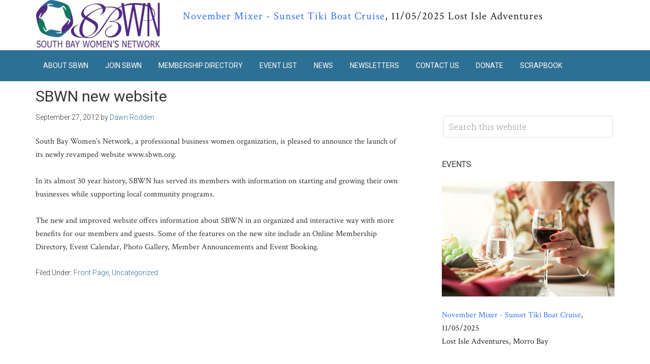

--- FILE ---
content_type: text/html; charset=UTF-8
request_url: https://sbwn.org/sbwn-new-website/
body_size: 9419
content:
<!DOCTYPE html>
<html lang="en-US">
<head >
<meta charset="UTF-8" />
<meta name="viewport" content="width=device-width, initial-scale=1" />
<script>var et_site_url='https://sbwn.org';var et_post_id='249';function et_core_page_resource_fallback(a,b){"undefined"===typeof b&&(b=a.sheet.cssRules&&0===a.sheet.cssRules.length);b&&(a.onerror=null,a.onload=null,a.href?a.href=et_site_url+"/?et_core_page_resource="+a.id+et_post_id:a.src&&(a.src=et_site_url+"/?et_core_page_resource="+a.id+et_post_id))}
</script><title>SBWN new website</title>
<meta name='robots' content='max-image-preview:large' />
	<style>img:is([sizes="auto" i], [sizes^="auto," i]) { contain-intrinsic-size: 3000px 1500px }</style>
	<link rel='dns-prefetch' href='//fonts.googleapis.com' />
<link rel="alternate" type="application/rss+xml" title="South Bay Women&#039;s Network &raquo; Feed" href="https://sbwn.org/feed/" />
<link rel="alternate" type="application/rss+xml" title="South Bay Women&#039;s Network &raquo; Comments Feed" href="https://sbwn.org/comments/feed/" />
<link rel="canonical" href="https://sbwn.org/sbwn-new-website/" />
<script type="text/javascript">
/* <![CDATA[ */
window._wpemojiSettings = {"baseUrl":"https:\/\/s.w.org\/images\/core\/emoji\/16.0.1\/72x72\/","ext":".png","svgUrl":"https:\/\/s.w.org\/images\/core\/emoji\/16.0.1\/svg\/","svgExt":".svg","source":{"concatemoji":"https:\/\/sbwn.org\/wp-includes\/js\/wp-emoji-release.min.js?ver=6.8.3"}};
/*! This file is auto-generated */
!function(s,n){var o,i,e;function c(e){try{var t={supportTests:e,timestamp:(new Date).valueOf()};sessionStorage.setItem(o,JSON.stringify(t))}catch(e){}}function p(e,t,n){e.clearRect(0,0,e.canvas.width,e.canvas.height),e.fillText(t,0,0);var t=new Uint32Array(e.getImageData(0,0,e.canvas.width,e.canvas.height).data),a=(e.clearRect(0,0,e.canvas.width,e.canvas.height),e.fillText(n,0,0),new Uint32Array(e.getImageData(0,0,e.canvas.width,e.canvas.height).data));return t.every(function(e,t){return e===a[t]})}function u(e,t){e.clearRect(0,0,e.canvas.width,e.canvas.height),e.fillText(t,0,0);for(var n=e.getImageData(16,16,1,1),a=0;a<n.data.length;a++)if(0!==n.data[a])return!1;return!0}function f(e,t,n,a){switch(t){case"flag":return n(e,"\ud83c\udff3\ufe0f\u200d\u26a7\ufe0f","\ud83c\udff3\ufe0f\u200b\u26a7\ufe0f")?!1:!n(e,"\ud83c\udde8\ud83c\uddf6","\ud83c\udde8\u200b\ud83c\uddf6")&&!n(e,"\ud83c\udff4\udb40\udc67\udb40\udc62\udb40\udc65\udb40\udc6e\udb40\udc67\udb40\udc7f","\ud83c\udff4\u200b\udb40\udc67\u200b\udb40\udc62\u200b\udb40\udc65\u200b\udb40\udc6e\u200b\udb40\udc67\u200b\udb40\udc7f");case"emoji":return!a(e,"\ud83e\udedf")}return!1}function g(e,t,n,a){var r="undefined"!=typeof WorkerGlobalScope&&self instanceof WorkerGlobalScope?new OffscreenCanvas(300,150):s.createElement("canvas"),o=r.getContext("2d",{willReadFrequently:!0}),i=(o.textBaseline="top",o.font="600 32px Arial",{});return e.forEach(function(e){i[e]=t(o,e,n,a)}),i}function t(e){var t=s.createElement("script");t.src=e,t.defer=!0,s.head.appendChild(t)}"undefined"!=typeof Promise&&(o="wpEmojiSettingsSupports",i=["flag","emoji"],n.supports={everything:!0,everythingExceptFlag:!0},e=new Promise(function(e){s.addEventListener("DOMContentLoaded",e,{once:!0})}),new Promise(function(t){var n=function(){try{var e=JSON.parse(sessionStorage.getItem(o));if("object"==typeof e&&"number"==typeof e.timestamp&&(new Date).valueOf()<e.timestamp+604800&&"object"==typeof e.supportTests)return e.supportTests}catch(e){}return null}();if(!n){if("undefined"!=typeof Worker&&"undefined"!=typeof OffscreenCanvas&&"undefined"!=typeof URL&&URL.createObjectURL&&"undefined"!=typeof Blob)try{var e="postMessage("+g.toString()+"("+[JSON.stringify(i),f.toString(),p.toString(),u.toString()].join(",")+"));",a=new Blob([e],{type:"text/javascript"}),r=new Worker(URL.createObjectURL(a),{name:"wpTestEmojiSupports"});return void(r.onmessage=function(e){c(n=e.data),r.terminate(),t(n)})}catch(e){}c(n=g(i,f,p,u))}t(n)}).then(function(e){for(var t in e)n.supports[t]=e[t],n.supports.everything=n.supports.everything&&n.supports[t],"flag"!==t&&(n.supports.everythingExceptFlag=n.supports.everythingExceptFlag&&n.supports[t]);n.supports.everythingExceptFlag=n.supports.everythingExceptFlag&&!n.supports.flag,n.DOMReady=!1,n.readyCallback=function(){n.DOMReady=!0}}).then(function(){return e}).then(function(){var e;n.supports.everything||(n.readyCallback(),(e=n.source||{}).concatemoji?t(e.concatemoji):e.wpemoji&&e.twemoji&&(t(e.twemoji),t(e.wpemoji)))}))}((window,document),window._wpemojiSettings);
/* ]]> */
</script>
<link rel='stylesheet' id='genesis-blocks-style-css-css' href='https://sbwn.org/wp-content/plugins/genesis-blocks/dist/style-blocks.build.css?ver=1744774324' type='text/css' media='all' />
<link rel='stylesheet' id='minimum-pro-theme-css' href='https://sbwn.org/wp-content/themes/minimum-pro/style.css?ver=3.2.1' type='text/css' media='all' />
<style id='wp-emoji-styles-inline-css' type='text/css'>

	img.wp-smiley, img.emoji {
		display: inline !important;
		border: none !important;
		box-shadow: none !important;
		height: 1em !important;
		width: 1em !important;
		margin: 0 0.07em !important;
		vertical-align: -0.1em !important;
		background: none !important;
		padding: 0 !important;
	}
</style>
<link rel='stylesheet' id='wp-block-library-css' href='https://sbwn.org/wp-includes/css/dist/block-library/style.min.css?ver=6.8.3' type='text/css' media='all' />
<style id='classic-theme-styles-inline-css' type='text/css'>
/*! This file is auto-generated */
.wp-block-button__link{color:#fff;background-color:#32373c;border-radius:9999px;box-shadow:none;text-decoration:none;padding:calc(.667em + 2px) calc(1.333em + 2px);font-size:1.125em}.wp-block-file__button{background:#32373c;color:#fff;text-decoration:none}
</style>
<style id='global-styles-inline-css' type='text/css'>
:root{--wp--preset--aspect-ratio--square: 1;--wp--preset--aspect-ratio--4-3: 4/3;--wp--preset--aspect-ratio--3-4: 3/4;--wp--preset--aspect-ratio--3-2: 3/2;--wp--preset--aspect-ratio--2-3: 2/3;--wp--preset--aspect-ratio--16-9: 16/9;--wp--preset--aspect-ratio--9-16: 9/16;--wp--preset--color--black: #000000;--wp--preset--color--cyan-bluish-gray: #abb8c3;--wp--preset--color--white: #ffffff;--wp--preset--color--pale-pink: #f78da7;--wp--preset--color--vivid-red: #cf2e2e;--wp--preset--color--luminous-vivid-orange: #ff6900;--wp--preset--color--luminous-vivid-amber: #fcb900;--wp--preset--color--light-green-cyan: #7bdcb5;--wp--preset--color--vivid-green-cyan: #00d084;--wp--preset--color--pale-cyan-blue: #8ed1fc;--wp--preset--color--vivid-cyan-blue: #0693e3;--wp--preset--color--vivid-purple: #9b51e0;--wp--preset--gradient--vivid-cyan-blue-to-vivid-purple: linear-gradient(135deg,rgba(6,147,227,1) 0%,rgb(155,81,224) 100%);--wp--preset--gradient--light-green-cyan-to-vivid-green-cyan: linear-gradient(135deg,rgb(122,220,180) 0%,rgb(0,208,130) 100%);--wp--preset--gradient--luminous-vivid-amber-to-luminous-vivid-orange: linear-gradient(135deg,rgba(252,185,0,1) 0%,rgba(255,105,0,1) 100%);--wp--preset--gradient--luminous-vivid-orange-to-vivid-red: linear-gradient(135deg,rgba(255,105,0,1) 0%,rgb(207,46,46) 100%);--wp--preset--gradient--very-light-gray-to-cyan-bluish-gray: linear-gradient(135deg,rgb(238,238,238) 0%,rgb(169,184,195) 100%);--wp--preset--gradient--cool-to-warm-spectrum: linear-gradient(135deg,rgb(74,234,220) 0%,rgb(151,120,209) 20%,rgb(207,42,186) 40%,rgb(238,44,130) 60%,rgb(251,105,98) 80%,rgb(254,248,76) 100%);--wp--preset--gradient--blush-light-purple: linear-gradient(135deg,rgb(255,206,236) 0%,rgb(152,150,240) 100%);--wp--preset--gradient--blush-bordeaux: linear-gradient(135deg,rgb(254,205,165) 0%,rgb(254,45,45) 50%,rgb(107,0,62) 100%);--wp--preset--gradient--luminous-dusk: linear-gradient(135deg,rgb(255,203,112) 0%,rgb(199,81,192) 50%,rgb(65,88,208) 100%);--wp--preset--gradient--pale-ocean: linear-gradient(135deg,rgb(255,245,203) 0%,rgb(182,227,212) 50%,rgb(51,167,181) 100%);--wp--preset--gradient--electric-grass: linear-gradient(135deg,rgb(202,248,128) 0%,rgb(113,206,126) 100%);--wp--preset--gradient--midnight: linear-gradient(135deg,rgb(2,3,129) 0%,rgb(40,116,252) 100%);--wp--preset--font-size--small: 13px;--wp--preset--font-size--medium: 20px;--wp--preset--font-size--large: 36px;--wp--preset--font-size--x-large: 42px;--wp--preset--spacing--20: 0.44rem;--wp--preset--spacing--30: 0.67rem;--wp--preset--spacing--40: 1rem;--wp--preset--spacing--50: 1.5rem;--wp--preset--spacing--60: 2.25rem;--wp--preset--spacing--70: 3.38rem;--wp--preset--spacing--80: 5.06rem;--wp--preset--shadow--natural: 6px 6px 9px rgba(0, 0, 0, 0.2);--wp--preset--shadow--deep: 12px 12px 50px rgba(0, 0, 0, 0.4);--wp--preset--shadow--sharp: 6px 6px 0px rgba(0, 0, 0, 0.2);--wp--preset--shadow--outlined: 6px 6px 0px -3px rgba(255, 255, 255, 1), 6px 6px rgba(0, 0, 0, 1);--wp--preset--shadow--crisp: 6px 6px 0px rgba(0, 0, 0, 1);}:where(.is-layout-flex){gap: 0.5em;}:where(.is-layout-grid){gap: 0.5em;}body .is-layout-flex{display: flex;}.is-layout-flex{flex-wrap: wrap;align-items: center;}.is-layout-flex > :is(*, div){margin: 0;}body .is-layout-grid{display: grid;}.is-layout-grid > :is(*, div){margin: 0;}:where(.wp-block-columns.is-layout-flex){gap: 2em;}:where(.wp-block-columns.is-layout-grid){gap: 2em;}:where(.wp-block-post-template.is-layout-flex){gap: 1.25em;}:where(.wp-block-post-template.is-layout-grid){gap: 1.25em;}.has-black-color{color: var(--wp--preset--color--black) !important;}.has-cyan-bluish-gray-color{color: var(--wp--preset--color--cyan-bluish-gray) !important;}.has-white-color{color: var(--wp--preset--color--white) !important;}.has-pale-pink-color{color: var(--wp--preset--color--pale-pink) !important;}.has-vivid-red-color{color: var(--wp--preset--color--vivid-red) !important;}.has-luminous-vivid-orange-color{color: var(--wp--preset--color--luminous-vivid-orange) !important;}.has-luminous-vivid-amber-color{color: var(--wp--preset--color--luminous-vivid-amber) !important;}.has-light-green-cyan-color{color: var(--wp--preset--color--light-green-cyan) !important;}.has-vivid-green-cyan-color{color: var(--wp--preset--color--vivid-green-cyan) !important;}.has-pale-cyan-blue-color{color: var(--wp--preset--color--pale-cyan-blue) !important;}.has-vivid-cyan-blue-color{color: var(--wp--preset--color--vivid-cyan-blue) !important;}.has-vivid-purple-color{color: var(--wp--preset--color--vivid-purple) !important;}.has-black-background-color{background-color: var(--wp--preset--color--black) !important;}.has-cyan-bluish-gray-background-color{background-color: var(--wp--preset--color--cyan-bluish-gray) !important;}.has-white-background-color{background-color: var(--wp--preset--color--white) !important;}.has-pale-pink-background-color{background-color: var(--wp--preset--color--pale-pink) !important;}.has-vivid-red-background-color{background-color: var(--wp--preset--color--vivid-red) !important;}.has-luminous-vivid-orange-background-color{background-color: var(--wp--preset--color--luminous-vivid-orange) !important;}.has-luminous-vivid-amber-background-color{background-color: var(--wp--preset--color--luminous-vivid-amber) !important;}.has-light-green-cyan-background-color{background-color: var(--wp--preset--color--light-green-cyan) !important;}.has-vivid-green-cyan-background-color{background-color: var(--wp--preset--color--vivid-green-cyan) !important;}.has-pale-cyan-blue-background-color{background-color: var(--wp--preset--color--pale-cyan-blue) !important;}.has-vivid-cyan-blue-background-color{background-color: var(--wp--preset--color--vivid-cyan-blue) !important;}.has-vivid-purple-background-color{background-color: var(--wp--preset--color--vivid-purple) !important;}.has-black-border-color{border-color: var(--wp--preset--color--black) !important;}.has-cyan-bluish-gray-border-color{border-color: var(--wp--preset--color--cyan-bluish-gray) !important;}.has-white-border-color{border-color: var(--wp--preset--color--white) !important;}.has-pale-pink-border-color{border-color: var(--wp--preset--color--pale-pink) !important;}.has-vivid-red-border-color{border-color: var(--wp--preset--color--vivid-red) !important;}.has-luminous-vivid-orange-border-color{border-color: var(--wp--preset--color--luminous-vivid-orange) !important;}.has-luminous-vivid-amber-border-color{border-color: var(--wp--preset--color--luminous-vivid-amber) !important;}.has-light-green-cyan-border-color{border-color: var(--wp--preset--color--light-green-cyan) !important;}.has-vivid-green-cyan-border-color{border-color: var(--wp--preset--color--vivid-green-cyan) !important;}.has-pale-cyan-blue-border-color{border-color: var(--wp--preset--color--pale-cyan-blue) !important;}.has-vivid-cyan-blue-border-color{border-color: var(--wp--preset--color--vivid-cyan-blue) !important;}.has-vivid-purple-border-color{border-color: var(--wp--preset--color--vivid-purple) !important;}.has-vivid-cyan-blue-to-vivid-purple-gradient-background{background: var(--wp--preset--gradient--vivid-cyan-blue-to-vivid-purple) !important;}.has-light-green-cyan-to-vivid-green-cyan-gradient-background{background: var(--wp--preset--gradient--light-green-cyan-to-vivid-green-cyan) !important;}.has-luminous-vivid-amber-to-luminous-vivid-orange-gradient-background{background: var(--wp--preset--gradient--luminous-vivid-amber-to-luminous-vivid-orange) !important;}.has-luminous-vivid-orange-to-vivid-red-gradient-background{background: var(--wp--preset--gradient--luminous-vivid-orange-to-vivid-red) !important;}.has-very-light-gray-to-cyan-bluish-gray-gradient-background{background: var(--wp--preset--gradient--very-light-gray-to-cyan-bluish-gray) !important;}.has-cool-to-warm-spectrum-gradient-background{background: var(--wp--preset--gradient--cool-to-warm-spectrum) !important;}.has-blush-light-purple-gradient-background{background: var(--wp--preset--gradient--blush-light-purple) !important;}.has-blush-bordeaux-gradient-background{background: var(--wp--preset--gradient--blush-bordeaux) !important;}.has-luminous-dusk-gradient-background{background: var(--wp--preset--gradient--luminous-dusk) !important;}.has-pale-ocean-gradient-background{background: var(--wp--preset--gradient--pale-ocean) !important;}.has-electric-grass-gradient-background{background: var(--wp--preset--gradient--electric-grass) !important;}.has-midnight-gradient-background{background: var(--wp--preset--gradient--midnight) !important;}.has-small-font-size{font-size: var(--wp--preset--font-size--small) !important;}.has-medium-font-size{font-size: var(--wp--preset--font-size--medium) !important;}.has-large-font-size{font-size: var(--wp--preset--font-size--large) !important;}.has-x-large-font-size{font-size: var(--wp--preset--font-size--x-large) !important;}
:where(.wp-block-post-template.is-layout-flex){gap: 1.25em;}:where(.wp-block-post-template.is-layout-grid){gap: 1.25em;}
:where(.wp-block-columns.is-layout-flex){gap: 2em;}:where(.wp-block-columns.is-layout-grid){gap: 2em;}
:root :where(.wp-block-pullquote){font-size: 1.5em;line-height: 1.6;}
</style>
<link rel='stylesheet' id='events-manager-css' href='https://sbwn.org/wp-content/plugins/events-manager/includes/css/events-manager.min.css?ver=7.1.7' type='text/css' media='all' />
<style id='events-manager-inline-css' type='text/css'>
body .em { --font-family : inherit; --font-weight : inherit; --font-size : 1em; --line-height : inherit; }
</style>
<link rel='stylesheet' id='dashicons-css' href='https://sbwn.org/wp-includes/css/dashicons.min.css?ver=6.8.3' type='text/css' media='all' />
<link rel='stylesheet' id='minimum-google-fonts-css' href='//fonts.googleapis.com/css?family=Roboto%3A300%2C400%7CRoboto+Slab%3A300%2C400%7CCrimson+Text%3A400%2C400i%2C700%2C700i&#038;ver=3.2.1' type='text/css' media='all' />
<link rel='stylesheet' id='events-styles-css' href='https://sbwn.org/wp-content/themes/minimum-pro/css/events-styles.css?ver=1.0.0' type='text/css' media='all' />
<link rel='stylesheet' id='membership-styles-css' href='https://sbwn.org/wp-content/themes/minimum-pro/css/member-styles.css?ver=1.0.0' type='text/css' media='all' />
<link rel='stylesheet' id='custom-styles-css' href='https://sbwn.org/wp-content/themes/minimum-pro/css/sbwn-customs.css?ver=1.0.0' type='text/css' media='all' />
<script type="text/javascript" src="https://sbwn.org/wp-includes/js/jquery/jquery.min.js?ver=3.7.1" id="jquery-core-js"></script>
<script type="text/javascript" src="https://sbwn.org/wp-includes/js/jquery/jquery-migrate.min.js?ver=3.4.1" id="jquery-migrate-js"></script>
<script type="text/javascript" src="https://sbwn.org/wp-includes/js/jquery/ui/core.min.js?ver=1.13.3" id="jquery-ui-core-js"></script>
<script type="text/javascript" src="https://sbwn.org/wp-includes/js/jquery/ui/mouse.min.js?ver=1.13.3" id="jquery-ui-mouse-js"></script>
<script type="text/javascript" src="https://sbwn.org/wp-includes/js/jquery/ui/sortable.min.js?ver=1.13.3" id="jquery-ui-sortable-js"></script>
<script type="text/javascript" src="https://sbwn.org/wp-includes/js/jquery/ui/datepicker.min.js?ver=1.13.3" id="jquery-ui-datepicker-js"></script>
<script type="text/javascript" id="jquery-ui-datepicker-js-after">
/* <![CDATA[ */
jQuery(function(jQuery){jQuery.datepicker.setDefaults({"closeText":"Close","currentText":"Today","monthNames":["January","February","March","April","May","June","July","August","September","October","November","December"],"monthNamesShort":["Jan","Feb","Mar","Apr","May","Jun","Jul","Aug","Sep","Oct","Nov","Dec"],"nextText":"Next","prevText":"Previous","dayNames":["Sunday","Monday","Tuesday","Wednesday","Thursday","Friday","Saturday"],"dayNamesShort":["Sun","Mon","Tue","Wed","Thu","Fri","Sat"],"dayNamesMin":["S","M","T","W","T","F","S"],"dateFormat":"MM d, yy","firstDay":1,"isRTL":false});});
/* ]]> */
</script>
<script type="text/javascript" src="https://sbwn.org/wp-includes/js/jquery/ui/resizable.min.js?ver=1.13.3" id="jquery-ui-resizable-js"></script>
<script type="text/javascript" src="https://sbwn.org/wp-includes/js/jquery/ui/draggable.min.js?ver=1.13.3" id="jquery-ui-draggable-js"></script>
<script type="text/javascript" src="https://sbwn.org/wp-includes/js/jquery/ui/controlgroup.min.js?ver=1.13.3" id="jquery-ui-controlgroup-js"></script>
<script type="text/javascript" src="https://sbwn.org/wp-includes/js/jquery/ui/checkboxradio.min.js?ver=1.13.3" id="jquery-ui-checkboxradio-js"></script>
<script type="text/javascript" src="https://sbwn.org/wp-includes/js/jquery/ui/button.min.js?ver=1.13.3" id="jquery-ui-button-js"></script>
<script type="text/javascript" src="https://sbwn.org/wp-includes/js/jquery/ui/dialog.min.js?ver=1.13.3" id="jquery-ui-dialog-js"></script>
<script type="text/javascript" id="events-manager-js-extra">
/* <![CDATA[ */
var EM = {"ajaxurl":"https:\/\/sbwn.org\/wp-admin\/admin-ajax.php","locationajaxurl":"https:\/\/sbwn.org\/wp-admin\/admin-ajax.php?action=locations_search","firstDay":"1","locale":"en","dateFormat":"yy-mm-dd","ui_css":"https:\/\/sbwn.org\/wp-content\/plugins\/events-manager\/includes\/css\/jquery-ui\/build.min.css","show24hours":"0","is_ssl":"1","autocomplete_limit":"10","calendar":{"breakpoints":{"small":560,"medium":908,"large":false}},"phone":"","datepicker":{"format":"m\/d\/Y"},"search":{"breakpoints":{"small":650,"medium":850,"full":false}},"url":"https:\/\/sbwn.org\/wp-content\/plugins\/events-manager","assets":{"input.em-uploader":{"js":{"em-uploader":{"url":"https:\/\/sbwn.org\/wp-content\/plugins\/events-manager\/includes\/js\/em-uploader.js?v=7.1.7","event":"em_uploader_ready"}}},".em-recurrence-sets, .em-timezone":{"js":{"luxon":{"url":"luxon\/luxon.js?v=7.1.7","event":"em_luxon_ready"}}},".em-booking-form, #em-booking-form, .em-booking-recurring, .em-event-booking-form":{"js":{"em-bookings":{"url":"https:\/\/sbwn.org\/wp-content\/plugins\/events-manager\/includes\/js\/bookingsform.js?v=7.1.7","event":"em_booking_form_js_loaded"}}},"#em-opt-archetypes":{"js":{"archetypes":"https:\/\/sbwn.org\/wp-content\/plugins\/events-manager\/includes\/js\/admin-archetype-editor.js?v=7.1.7","archetypes_ms":"https:\/\/sbwn.org\/wp-content\/plugins\/events-manager\/includes\/js\/admin-archetypes.js?v=7.1.7","qs":"qs\/qs.js?v=7.1.7"}}},"cached":"","bookingInProgress":"Please wait while the booking is being submitted.","tickets_save":"Save Ticket","bookingajaxurl":"https:\/\/sbwn.org\/wp-admin\/admin-ajax.php","bookings_export_save":"Export Bookings","bookings_settings_save":"Save Settings","booking_delete":"Are you sure you want to delete?","booking_offset":"30","bookings":{"submit_button":{"text":{"default":"Purchase Ticket","free":"Purchase Ticket","payment":"Purchase Ticket","processing":"Processing ..."}},"update_listener":""},"bb_full":"Sold Out","bb_book":"Book Now","bb_booking":"Booking...","bb_booked":"Booking Submitted","bb_error":"Booking Error. Try again?","bb_cancel":"Cancel","bb_canceling":"Canceling...","bb_cancelled":"Cancelled","bb_cancel_error":"Cancellation Error. Try again?","txt_search":"search","txt_searching":"Searching...","txt_loading":"Loading..."};
/* ]]> */
</script>
<script type="text/javascript" src="https://sbwn.org/wp-content/plugins/events-manager/includes/js/events-manager.js?ver=7.1.7" id="events-manager-js"></script>
<script type="text/javascript" src="https://sbwn.org/wp-content/themes/minimum-pro/js/responsive-menu.js?ver=1.0.0" id="minimum-responsive-menu-js"></script>
<script type="text/javascript" src="https://sbwn.org/wp-content/themes/minimum-pro/js/sbwn-customization.js?ver=1.0.0" id="sbwn-customization-js"></script>
<link rel="https://api.w.org/" href="https://sbwn.org/wp-json/" /><link rel="alternate" title="JSON" type="application/json" href="https://sbwn.org/wp-json/wp/v2/posts/249" /><link rel="EditURI" type="application/rsd+xml" title="RSD" href="https://sbwn.org/xmlrpc.php?rsd" />
<link rel="alternate" title="oEmbed (JSON)" type="application/json+oembed" href="https://sbwn.org/wp-json/oembed/1.0/embed?url=https%3A%2F%2Fsbwn.org%2Fsbwn-new-website%2F" />
<link rel="alternate" title="oEmbed (XML)" type="text/xml+oembed" href="https://sbwn.org/wp-json/oembed/1.0/embed?url=https%3A%2F%2Fsbwn.org%2Fsbwn-new-website%2F&#038;format=xml" />

<!-- This site is using AdRotate v5.15.1 to display their advertisements - https://ajdg.solutions/ -->
<!-- AdRotate CSS -->
<style type="text/css" media="screen">
	.g { margin:0px; padding:0px; overflow:hidden; line-height:1; zoom:1; }
	.g img { height:auto; }
	.g-col { position:relative; float:left; }
	.g-col:first-child { margin-left: 0; }
	.g-col:last-child { margin-right: 0; }
	.g-1 { min-width:20px; max-width:1180px; margin: 0 auto; }
	.b-1 { margin:20px; }
	.g-2 { margin:10px;  }
	@media only screen and (max-width: 480px) {
		.g-col, .g-dyn, .g-single { width:100%; margin-left:0; margin-right:0; }
	}
</style>
<!-- /AdRotate CSS -->

<link rel="preload" href="https://sbwn.org/wp-content/plugins/bloom/core/admin/fonts/modules.ttf" as="font" crossorigin="anonymous"><style type="text/css">.site-title a { background: url(https://sbwn.org/wp-content/uploads/2018/08/cropped-SBWN-logo-2018-horz-300dpi-1-1.jpg) no-repeat !important; }</style>

<script type="text/javascript">
	jQuery(document).bind("gform_post_render", function(event){
		var profile_pic = '<img src="https://sbwn.org/wp-content/uploads/2018/08/SBWN-logo-icon-2018.png" />';
		jQuery("#field_5_19").prepend('<div class="memberPic">' + profile_pic + '</div>');
	});
</script><link rel="icon" href="https://sbwn.org/wp-content/uploads/2018/08/SBWN-logo-icon-2018-150x150.png" sizes="32x32" />
<link rel="icon" href="https://sbwn.org/wp-content/uploads/2018/08/SBWN-logo-icon-2018-300x300.png" sizes="192x192" />
<link rel="apple-touch-icon" href="https://sbwn.org/wp-content/uploads/2018/08/SBWN-logo-icon-2018-300x300.png" />
<meta name="msapplication-TileImage" content="https://sbwn.org/wp-content/uploads/2018/08/SBWN-logo-icon-2018-300x300.png" />
		<style type="text/css" id="wp-custom-css">
			.wp-block-columns:not(.is-not-stacked-on-mobile)>.wp-block-column.expanded-columns-col-1, .wp-block-columns:not(.is-not-stacked-on-mobile)>.wp-block-column.expanded-columns-col-3 {
	flex-grow:0;
	flex-basis: 25%;
}


.wp-block-columns:not(.is-not-stacked-on-mobile)>.wp-block-column.expanded-columns-col-2 {
	flex-grow: 0;
	flex-basis: 50%;
}

#booking-buttons {
	display: grid; 
	grid-template-columns: 1fr 1fr; 
	text-align: center;
}

#booking-buttons a.booking-button {
	background-color: var(--accent-color) !important; 
	color: #fff !important; 
	border-radius:8px; 
	padding:10px 14px;
}		</style>
		</head>
<body class="wp-singular post-template-default single single-post postid-249 single-format-standard wp-theme-genesis wp-child-theme-minimum-pro et_bloom custom-header header-image content-sidebar genesis-breadcrumbs-hidden genesis-footer-widgets-visible" itemscope itemtype="https://schema.org/WebPage"><div class="site-container"><header class="site-header" itemscope itemtype="https://schema.org/WPHeader"><div class="wrap"><div class="title-area"><p class="site-title" itemprop="headline"><a href="https://sbwn.org/">South Bay Women&#039;s Network</a></p></div><div class="widget-area header-widget-area"><section id="em_widget-3" class="widget widget_em_widget"><div class="widget-wrap"><div class="em pixelbones em-list-widget em-events-widget"><ul><li id="meeting-link-page-top"><a href="https://sbwn.org/events/november-mixer-sunset-tiki-boat-cruise/">November Mixer - Sunset Tiki Boat Cruise</a>, 11/05/2025 Lost Isle Adventures</li></ul></div></div></section>
</div></div></header><nav class="nav-primary" aria-label="Main" itemscope itemtype="https://schema.org/SiteNavigationElement"><div class="wrap"><ul id="menu-main-menu" class="menu genesis-nav-menu menu-primary"><li id="menu-item-169" class="menu-item menu-item-type-post_type menu-item-object-page menu-item-has-children menu-item-169"><a href="https://sbwn.org/about/community-involvement-2/" itemprop="url"><span itemprop="name">About SBWN</span></a>
<ul class="sub-menu">
	<li id="menu-item-167" class="menu-item menu-item-type-post_type menu-item-object-page menu-item-167"><a href="https://sbwn.org/about/mission/" itemprop="url"><span itemprop="name">Mission</span></a></li>
	<li id="menu-item-168" class="menu-item menu-item-type-post_type menu-item-object-page menu-item-168"><a href="https://sbwn.org/about/history-2/" itemprop="url"><span itemprop="name">History</span></a></li>
	<li id="menu-item-922" class="menu-item menu-item-type-post_type menu-item-object-page menu-item-922"><a href="https://sbwn.org/scholarship-nomination/sbwn-scholarship-application/" itemprop="url"><span itemprop="name">SBWN Scholarship Application</span></a></li>
	<li id="menu-item-923" class="menu-item menu-item-type-post_type menu-item-object-page menu-item-923"><a href="https://sbwn.org/scholarship-nomination/" itemprop="url"><span itemprop="name">SBWN Scholarship Nomination</span></a></li>
</ul>
</li>
<li id="menu-item-1456" class="menu-item menu-item-type-post_type menu-item-object-page menu-item-1456"><a href="https://sbwn.org/membership/" itemprop="url"><span itemprop="name">Join SBWN</span></a></li>
<li id="menu-item-109" class="menu-item menu-item-type-post_type menu-item-object-page menu-item-109"><a href="https://sbwn.org/membership/membership-directory/" itemprop="url"><span itemprop="name">Membership Directory</span></a></li>
<li id="menu-item-115" class="menu-item menu-item-type-post_type menu-item-object-page menu-item-has-children menu-item-115"><a href="https://sbwn.org/events/" itemprop="url"><span itemprop="name">Event List</span></a>
<ul class="sub-menu">
	<li id="menu-item-661" class="menu-item menu-item-type-post_type menu-item-object-page menu-item-661"><a href="https://sbwn.org/events/" itemprop="url"><span itemprop="name">Event List</span></a></li>
	<li id="menu-item-116" class="menu-item menu-item-type-post_type menu-item-object-page menu-item-116"><a href="https://sbwn.org/events/events-calendar/" itemprop="url"><span itemprop="name">Event Calendar</span></a></li>
	<li id="menu-item-117" class="menu-item menu-item-type-post_type menu-item-object-page menu-item-117"><a href="https://sbwn.org/events/my-bookings/" itemprop="url"><span itemprop="name">My Bookings</span></a></li>
</ul>
</li>
<li id="menu-item-110" class="menu-item menu-item-type-post_type menu-item-object-page menu-item-110"><a href="https://sbwn.org/news/" itemprop="url"><span itemprop="name">News</span></a></li>
<li id="menu-item-108" class="menu-item menu-item-type-post_type menu-item-object-page menu-item-108"><a href="https://sbwn.org/newsletters/" itemprop="url"><span itemprop="name">Newsletters</span></a></li>
<li id="menu-item-142" class="menu-item menu-item-type-post_type menu-item-object-page menu-item-142"><a href="https://sbwn.org/contact-us/" itemprop="url"><span itemprop="name">Contact Us</span></a></li>
<li id="menu-item-1576" class="menu-item menu-item-type-post_type menu-item-object-page menu-item-1576"><a href="https://sbwn.org/your-donations-matter/" itemprop="url"><span itemprop="name">Donate</span></a></li>
<li id="menu-item-5210" class="menu-item menu-item-type-post_type menu-item-object-page menu-item-5210"><a href="https://sbwn.org/scrapbook/" itemprop="url"><span itemprop="name">Scrapbook</span></a></li>
</ul></div></nav><div class="site-inner"><div class="wrap"><div class="content-sidebar-wrap"><main class="content"><article class="post-249 post type-post status-publish format-standard category-front-page category-uncategorized entry" aria-label="SBWN new website" itemscope itemtype="https://schema.org/CreativeWork"><header class="entry-header"><h1 class="entry-title" itemprop="headline">SBWN new website</h1>
<p class="entry-meta"><time class="entry-time" itemprop="datePublished" datetime="2012-09-27T20:49:53+00:00">September 27, 2012</time> by <span class="entry-author" itemprop="author" itemscope itemtype="https://schema.org/Person"><a href="https://sbwn.org/author/dawn-rodden/" class="entry-author-link" rel="author" itemprop="url"><span class="entry-author-name" itemprop="name">Dawn Rodden</span></a></span>  </p></header><div class="entry-content" itemprop="text"><p>South Bay Women’s Network, a professional business women organization, is pleased to announce the launch of its newly revamped website www.sbwn.org.</p>
<p>In its almost 30 year history, SBWN has served its members with information on starting and growing their own businesses while supporting local community programs.</p>
<p>The new and improved website offers information about SBWN in an organized and interactive way with more benefits for our members and guests. Some of the features on the new site include an Online Membership Directory, Event Calendar, Photo Gallery, Member Announcements and Event Booking.</p>
</div><footer class="entry-footer"><p class="entry-meta"><span class="entry-categories">Filed Under: <a href="https://sbwn.org/category/front-page/" rel="category tag">Front Page</a>, <a href="https://sbwn.org/category/uncategorized/" rel="category tag">Uncategorized</a></span> </p></footer></article></main><aside class="sidebar sidebar-primary widget-area" role="complementary" aria-label="Primary Sidebar" itemscope itemtype="https://schema.org/WPSideBar"><section id="adrotate_widgets-2" class="widget adrotate_widgets"><div class="widget-wrap"><!-- Either there are no banners, they are disabled or none qualified for this location! --></div></section>
<section id="search-2" class="widget widget_search"><div class="widget-wrap"><form class="search-form" method="get" action="https://sbwn.org/" role="search" itemprop="potentialAction" itemscope itemtype="https://schema.org/SearchAction"><input class="search-form-input" type="search" name="s" id="searchform-1" placeholder="Search this website" itemprop="query-input"><input class="search-form-submit" type="submit" value="Search"><meta content="https://sbwn.org/?s={s}" itemprop="target"></form></div></section>
<section id="em_widget-4" class="widget widget_em_widget"><div class="widget-wrap"><h4 class="widget-title widgettitle">Events</h4>
<div class="em pixelbones em-list-widget em-events-widget"><li><img src="https://sbwn.org/wp-content/uploads/2022/04/SBWN-meeting-image-option.jpg" /><br /><a href="https://sbwn.org/events/november-mixer-sunset-tiki-boat-cruise/">November Mixer - Sunset Tiki Boat Cruise</a>, 11/05/2025 <br />Lost Isle Adventures, Morro Bay</li></div></div></section>

		<section id="recent-posts-2" class="widget widget_recent_entries"><div class="widget-wrap">
		<h4 class="widget-title widgettitle">Recent Posts</h4>

		<ul>
											<li>
					<a href="https://sbwn.org/december-meeting-2025-scholarship-presentation/">December Evening Meeting &amp; Mixer &#8211; 2025 Scholarship Presentation</a>
									</li>
											<li>
					<a href="https://sbwn.org/november-mixer-sunset-tiki-cruise/">November Mixer &#8211; Sunset Tiki Boat Cruise</a>
									</li>
											<li>
					<a href="https://sbwn.org/harvest-tea-party-on-the-bay-fundraiser/">Harvest Tea Party on the Bay Fundraiser</a>
									</li>
											<li>
					<a href="https://sbwn.org/2024-scholarship-recipients/">2024 Scholarship Presentation &amp; Recipients</a>
									</li>
											<li>
					<a href="https://sbwn.org/2024-scholarship-recipients-videos/">2024 Scholarship Recipients Videos</a>
									</li>
					</ul>

		</div></section>
</aside></div></div></div><div class="footer-widgets"><div class="wrap"><div class="widget-area footer-widgets-1 footer-widget-area"><section id="nav_menu-2" class="widget widget_nav_menu"><div class="widget-wrap"><div class="menu-footer-menu-container"><ul id="menu-footer-menu" class="menu"><li id="menu-item-1454" class="menu-item menu-item-type-post_type menu-item-object-page menu-item-1454"><a href="https://sbwn.org/login/" itemprop="url">Member Login</a></li>
</ul></div></div></section>
</div><div class="widget-area footer-widgets-3 footer-widget-area"><section id="custom_html-4" class="widget_text widget widget_custom_html"><div class="widget_text widget-wrap"><div class="textwidget custom-html-widget"><div id="mni-membership-638113836256088600"></div>
<script src="https://morrobayca.chambermaster.com/Content/Script/Member.js" type="text/javascript"></script>
<script type="text/javascript">
new MNI.Widgets.Member("mni-membership-638113836256088600",{member:1509,styleTemplate:"#@id{text-align:center;position:relative}#@id .mn-widget-member-name{font-weight:700}#@id .mn-widget-member-logo{max-width:100%}"}).create();
</script></div></div></section>
</div></div></div><footer class="site-footer" itemscope itemtype="https://schema.org/WPFooter"><div class="wrap"><p>2025 South Bay Women's Network</p></div></footer></div><script type="speculationrules">
{"prefetch":[{"source":"document","where":{"and":[{"href_matches":"\/*"},{"not":{"href_matches":["\/wp-*.php","\/wp-admin\/*","\/wp-content\/uploads\/*","\/wp-content\/*","\/wp-content\/plugins\/*","\/wp-content\/themes\/minimum-pro\/*","\/wp-content\/themes\/genesis\/*","\/*\\?(.+)"]}},{"not":{"selector_matches":"a[rel~=\"nofollow\"]"}},{"not":{"selector_matches":".no-prefetch, .no-prefetch a"}}]},"eagerness":"conservative"}]}
</script>
		<script type="text/javascript">
			(function() {
				let targetObjectName = 'EM';
				if ( typeof window[targetObjectName] === 'object' && window[targetObjectName] !== null ) {
					Object.assign( window[targetObjectName], []);
				} else {
					console.warn( 'Could not merge extra data: window.' + targetObjectName + ' not found or not an object.' );
				}
			})();
		</script>
			<script type="text/javascript">
		function genesisBlocksShare( url, title, w, h ){
			var left = ( window.innerWidth / 2 )-( w / 2 );
			var top  = ( window.innerHeight / 2 )-( h / 2 );
			return window.open(url, title, 'toolbar=no, location=no, directories=no, status=no, menubar=no, scrollbars=no, resizable=no, copyhistory=no, width=600, height=600, top='+top+', left='+left);
		}
	</script>
	<script type="text/javascript" id="adrotate-clicker-js-extra">
/* <![CDATA[ */
var click_object = {"ajax_url":"https:\/\/sbwn.org\/wp-admin\/admin-ajax.php"};
/* ]]> */
</script>
<script type="text/javascript" src="https://sbwn.org/wp-content/plugins/adrotate/library/jquery.clicker.js" id="adrotate-clicker-js"></script>
<script type="text/javascript" src="https://sbwn.org/wp-content/plugins/genesis-blocks/dist/assets/js/dismiss.js?ver=1744774324" id="genesis-blocks-dismiss-js-js"></script>
<script type="text/javascript" src="https://sbwn.org/wp-content/plugins/bloom/core/admin/js/common.js?ver=4.9.3" id="et-core-common-js"></script>
</body></html>


--- FILE ---
content_type: text/css
request_url: https://sbwn.org/wp-content/themes/minimum-pro/css/events-styles.css?ver=1.0.0
body_size: 771
content:
/* custom styles for events calendar */ 


/*
	SBWN colors

	purple: #5c2e9b;
	purple 50%: #ad96cd;
	purple 25%: #d6cbe6;
	teal: #298570;
	teal 50%: #94c2b7;
	teal 25%: #c9e0db;
	blue: #2e7093;
	blue 50%: #96b7c9;
	blue 25%: #cbdbe4;
*/

/*
Calendar of Event Styles
---------------------------------------------------------------------------------------------------- */
.event-submission-link {
	text-align: right;
}

.em-booking-button {
	padding: 4px 10px;
	background: #5c2e9b;
}

div.event-contact p {
	float: left;
	margin-right: 10px;
}

.entry-content ul.event-categories {
	margin-left: 0;
}

.event-categories li {
	list-style: none;
	float: left;
	display: inline-block;
	padding: 3px;
}

.event-categories li a {
	font-size: 12px;
}

.event-widget-event {
	padding: 10px 0 10px 10px;
	margin-bottom: 18px;
}

.brown-background {
	background: #d8c9c2;
	border-left: 6px #62260d solid;
}

.white-background {
	background: #c2ced8;
	border-left: 6px #0c3c62 solid;
}

.event-widget-event-image {
	float: right;
	width: 100%;
	max-width: 21%;
	margin-left: 4%;
	margin-right: 2%;
	max-height: 85px;
	overflow: hidden;
}

.event-widget-event-details {
	float: left;
	width: 100%;
	max-width: 73%;
}

.event-widget-event p {
	margin: 0 0 2px 0;
	font-size: 14px;
}

.event-widget-event p:last-child {
	padding: 0;
}

.event-widget-event-link {
	max-width: 88%;
	line-height: 1.25;
}

.event-widget-event-link a {
	font-size: 16px;
	text-transform: uppercase;
	font-weight: bold;
	text-decoration: none;
	border-bottom: none;
}

.event-widget-event-date {
	float: right;
	font-size: 12px;
}

.all-events-link	 {
	text-align: right;
}

table.fullcalendar td {
	border: 1px #dedede solid;
	width: 14%;
	vertical-align: top;
	height: 170px;
	overflow: hidden;
}

table.fullcalendar thead td {
	background: #298570;
	color: #fff;
	text-align: center;
	height: 25px;
}

table.fullcalendar thead td a {
	color: #fff;
}

table.fullcalendar .days-names td {
	background: #94c2b7;
	height: 25px;
}

table.em-calendar td.eventless-today, table.em-calendar td.eventful-today {
	background: #298570;
}

table.em-calendar td.eventful a, 
table.em-calendar td.eventful-today a,
table.em-calendar td.eventful-pre a,
table.em-calendar td.eventful-post a {
	color: #2e7093;
	text-transform: uppercase;
}

table.em-calendar td.eventful ul li a, 
table.em-calendar td.eventful-pre ul li a,
table.em-calendar td.eventful-post ul li a  {
	border-top: 1px  #2e7093 dotted;
	border-bottom: 1px  #2e7093 dotted;
	padding-top: 2px;
	margin-bottom: 4px;
	display: inline-block;
	width: 100%;
	padding-left: 3px;
	margin-top: 3px;
}

table.em-calendar td.eventful ul li a:hover, 
table.em-calendar td.eventful-pre ul li a:hover,
table.em-calendar td.eventful-post ul li a:hover  {
	background:  #96b7c9;
	color: #fff;
}

table.em-calendar td.eventful ul, 
table.em-calendar td.eventful-today ul,
table.em-calendar td.eventful-pre ul,
table.em-calendar td.eventful-post ul {
	margin-left: 0;
}

table.em-calendar td.eventful ul li, 
table.em-calendar td.eventful-today ul li,
table.em-calendar td.eventful-pre ul li,
table.em-calendar td.eventful-post ul li  {
	list-style: none;
	font-size: 12px;
	line-height: 1.3;
}

table.em-calendar td.eventful-today {
	background: #298570;
}

table.em-calendar td.eventful-today ul li {
	color: #fff;
}

table.em-calendar td.eventful-today a, table.em-calendar td.eventful-today ul li {
	color: #fff;
}

table.em-calendar td.eventful-today ul li a {
	border-top: 1px  #fff dotted;
	border-bottom: 1px  #fff dotted;
	padding-top: 2px;
	margin-bottom: 4px;
	display: inline-block;
	width: 100%;
}

table.em-calendar td.eventful-today ul li a:hover {
	background: #fff;
	 color:  #0c3c62;
}


table.em-calendar td.eventless-pre, .em-calendar td.eventless-post {
	background: #c9e0db;
	color: #2e7093;
}

table.em-calendar td.eventless-today {
	background: #298570;
	color: #fff;
}

#meeting-link-page-top {
	font-size: 1.3em;
	font-weight: bolder;
}


--- FILE ---
content_type: text/css
request_url: https://sbwn.org/wp-content/themes/minimum-pro/css/member-styles.css?ver=1.0.0
body_size: 497
content:
/* membership list styles --russell */

h1.short-title {
	max-width: 50%;
	float: left;
}

#directory-holder {
 	width: 100%;
 	max-width: 70%;
 	float: left;
}

#directory-holder p, .membership-promo p {
	margin: 0 0 8px 0;
}

.membership-promo p {
	line-height: 1.2;
}

#gform_4 .membership-promo ul {
	margin: 0 16px 0 28px !important;
}

#gform_4 .membership-promo ul li {
	margin: 0 !important;
}

.memberCard {
 	border-bottom: 1px #c9e0db solid; 
	border-radius: 3px;
/* 	background: #fff;  */
	padding: 5px; 
	margin: 5px; 
	float: left;
	width: 13%;
	font-size: .8em;
	min-height: 225px;
}

.memberPic {
	border: 1px #dedede solid;
	width: 125px;
	height: 125px;
	margin-right: 5px;
}

.memberName {
	font-weight: bold;
}

p.memberName, p.BizName {
	margin: 0 0 3px 0;
	line-height: 1.4em;
}

.moreInfo {
	font-size: .85em; 
}

/* @end */


.member-basics {
	float: left;
	margin-bottom: 15px;
	width: 100%;
	max-width: 25%;
	border-right: 1px #dedede solid;
	padding-right: 2%;
}

.member-basics h3 {
	font-size: 1.1em;
	font-weight: bold; 
}

#member-events-news h3 {
	margin-top: 40px;
	font-size: 1.5em;
	font-weight: bold; 
}

#member-events-news h3:first-child {
	margin-top: 0;
}


.memberDetailPic {
	width: 100%;
	height: auto;
	margin-right: 5px;
}

.bizWebsite {
	font-size: .9em;
	font-weight: bold;
}

#bizContact {
	padding-right: 10px;
	margin-right: 10px;
}

.bizDescription {
 	float: right; 
	width: 73%;
	padding-left: 15px; 
}

#membersOnly {
	margin: 40px 0 0 0;
	background: #fdfdf7;
	padding: 20px; 
	border: 2px #eae8b5 solid;
	width: 100%;
}

#membersOnly h3 {
	font-size: 1.1em;
	font-weight: bold;
}

.memberCityZIP {
	padding-left: 112px;
}

#directory-button-holder {
	float: right;
	width: 100%;
	max-width: 45%;
	text-align: right;
}

.purple-button {
	margin-bottom: 8px;
	float: right;
	margin-left: 8px;
}

.purple-button a {
	padding: 4px 8px;
	border-radius: 6px;
	background: #ad96cd;
	color: #fff;
	text-align: center;
	text-decoration: none;
}

#member-events-news {
	float: right; 
	max-width: 28%;
}

#member-events-news p {
	margin: 4px 0;
}

.single-event-holder p {
	margin: 0 0 8px 0;
}

--- FILE ---
content_type: text/css
request_url: https://sbwn.org/wp-content/themes/minimum-pro/css/sbwn-customs.css?ver=1.0.0
body_size: -62
content:
/* -- SBWN custom Styles -- */


div.home-featured {
	max-height: 405px;
	margin-bottom: 15px;
}

#media_image-2 a>img {
	box-shadow: 0 8px 5px;
	border-left: 3px solid #ffffff;
	border-right: 3px solid #ffffff;
}

.gb-block-post-grid header h5.gb-block-post-grid-title {
	font-size: 18px;
}

--- FILE ---
content_type: text/javascript
request_url: https://sbwn.org/wp-content/themes/minimum-pro/js/sbwn-customization.js?ver=1.0.0
body_size: 155
content:
jQuery(document).ready(function($) {

	var highest = 0;

	$('.home-featured-2 .featured-content .entry').each(function(dex){
		var cur_height = $(this).height();
		
		if ( cur_height > highest ){
			highest = cur_height;
		}
		
	});
	
	$('.home-featured-2 .featured-content .entry').css("min-height", highest);


	$('body.page-id-1270 form h3').each(function(){
		var hthreetext = $(this).html();
		if ( hthreetext == 'Bookings/Registration' ){
			$(this).remove();
		}
	});

	$('body.page-id-1270 form .event-form-bookings').remove();

	$('body.page-id-1270 form .event-categories select option').each(function(){
		if ( $(this).val() == '28' ){
			$('body.page-id-1270 form .event-categories select').val('28');
		}
	});

	$('body.page-id-1270 form .event-categories').hide();

	if ( $('.home-featured').length ){
		var featured_bg_img = $('#media_image-2 a>img').attr("src");
		$('div.home-featured-1').css({'background-image':'url(' + featured_bg_img + ')', 'background-size':'cover', 'background-repeat':'none'});
	}

});